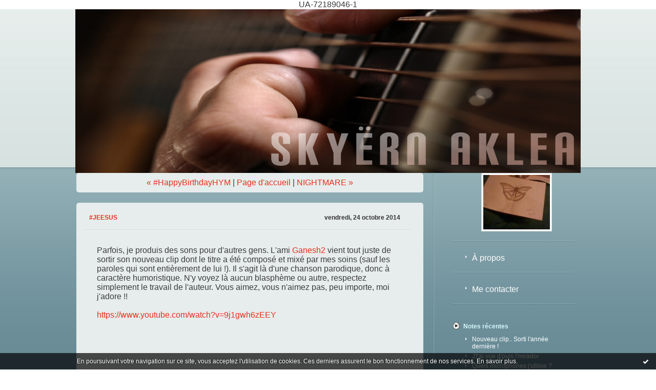

--- FILE ---
content_type: text/html; charset=UTF-8
request_url: http://xlivetchat.hautetfort.com/archive/2014/10/24/jeesus-5475506.html
body_size: 6541
content:
<!DOCTYPE html PUBLIC "-//W3C//DTD XHTML 1.0 Transitional//EN" "http://www.w3.org/TR/xhtml1/DTD/xhtml1-transitional.dtd">
<html xmlns="http://www.w3.org/1999/xhtml" xml:lang="fr" lang="fr">
<head>
<link rel="icon" href="https://static.hautetfort.com/backend/graphics/favicon.ico" type="image/x-icon" />
<title>#Jeesus : Sky3RN'z bleaugue.</title>
<meta name="description" content="Parfois, je produis des sons pour d'autres gens. L'ami Ganesh2 vient tout juste de sortir son nouveau clip dont le titre a été composé et mixé par..." />
<meta name="keywords" content="jésus, jeesus, ganesh2, kaaris, parodie" />
<link rel="canonical" href="http://xlivetchat.hautetfort.com/archive/2014/10/24/jeesus-5475506.html" />
<meta name="abstract" content="Le blog de Skyërn Aklea." />
<meta http-equiv="Content-Type" content="text/html; charset=utf-8" />
<meta name="publisher" content="http://www.blogspirit.com/" />
<meta name="generator" content="http://www.blogspirit.com/" />
<meta name="robots" content="index,follow" />
<link rel="stylesheet" href="https://static.hautetfort.com/backend/skins/set47/688b96/style-cs.css" type="text/css" />
<link rel="stylesheet" href="http://xlivetchat.hautetfort.com/style.css?1728293172" type="text/css" />
<link rel="alternate" type="application/atom+xml" title="Atom" href="http://xlivetchat.hautetfort.com/atom.xml" />
<link rel="alternate" type="application/rss+xml" title="RSS" href="http://xlivetchat.hautetfort.com/index.rss" />
<link rel="start" href="http://xlivetchat.hautetfort.com/" title="Home" />
<link rel="prev" href="http://xlivetchat.hautetfort.com/archive/2014/10/12/happybirthdayhym-5464639.html" title="#HappyBirthdayHYM" />
<link rel="next" href="http://xlivetchat.hautetfort.com/archive/2014/10/30/nightmare-5479391.html" title="NIGHTMARE" />
<script>var _originalArrayFrom = Array.from;</script>
<script src="//ajax.googleapis.com/ajax/libs/prototype/1.7.3.0/prototype.js"></script>
<script>Array.from = _originalArrayFrom;</script>
<script type="text/javascript" src="https://static.hautetfort.com/backend/javascript/validator.js"></script>
<script type="text/javascript" src="https://static.hautetfort.com/backend/javascript/rememberme.js"></script>
<script type="text/javascript" src="https://static.hautetfort.com/backend/javascript/comment.js"></script>
<script type="text/javascript">
var errMsgName = "Saisissez votre nom.";
var errMsgEmail = "Saisissez votre email.";
var errMsgComment = "Écrire un commentaire.";
        </script>
<meta property="og:title" content="#Jeesus"/>
<meta property="og:description" content="Parfois, je produis des sons pour d'autres gens. L'ami Ganesh2 vient tout juste de sortir son nouveau clip dont le titre a été composé et mixé par..."/>
<meta property="og:image" content="" />
UA-72189046-1
<script type="text/javascript">

function popupCenter(url,width,height,xtr) {
    var top=(screen.height-height)/2;
    var left=(screen.width-width)/2;
    window.open(url,"",xtr+",top="+top+",left="+left+",width="+width+",height="+height);
}

</script>
<style type="text/css">
body {
margin-bottom: 0px;
}
#toppub { display: block; width: 555px; height: 140px; margin: 0 auto;}
.content a img {border:0px;}
#footer {
text-align: center;
font-size: 65%;
width: auto;
margin: 2em auto 0px auto;
color: #000;
line-height: 210%;
display: block;
padding: 15px 15px 35px ;
background: #fff url("http://static.hautetfort.com/backend/images/hetf-background.png") no-repeat 45% 10%;
border-top: 3px solid #D20000;
}
#footer a {
color: #000;
text-decoration: underline;
background-color: transparent;
display: inline;
}
#footer a:hover {
color: #000;
text-decoration: underline;
background-color: transparent;
display: inline;
}
#sponsored-links {
display: block;
margin: 0;
padding: 0;
border: 0;
background: transparent;
margin-bottom: -5px;
}
</style>
</head>
<body>
<div data-cookie="off"><p data-close><a href="#" title="J'ai lu ce message"><span class="ui-icon ui-icon-check">Ok</span></a></p><p data-text>En poursuivant votre navigation sur ce site, vous acceptez l'utilisation de cookies. Ces derniers assurent le bon fonctionnement de nos services. <a href="https://www.hautetfort.com/cookies.html" title="En savoir plus sur les cookies" target="_blank">En savoir plus</a>.</p></div><style>[data-cookie]{display:none;position:fixed;backface-visibility:hidden;bottom:0;left:0;width:100%;background:black;background:url([data-uri]);color:white;padding:.5em 0;text-align:center;z-index:9999;}
[data-cookie~="on"]{display:block;}
[data-cookie] p{color:white;font-size:12px;margin:0;padding:0 .5em;line-height:1.3em;text-shadow:1px 0 3px rgba(0,0,0,1);}
[data-cookie] a{color:white;}
[data-cookie] [data-text]{margin:1px auto 0;text-align:left;max-width:980px;}
[data-cookie] [data-close]{float:right;margin:0 .5em;}
[data-cookie] .ui-icon{background-image: url(//download.jqueryui.com/themeroller/images/ui-icons_ffffff_256x240.png);}
.ui-icon-check {background-position: -64px -144px;}
.ui-icon {height: 16px;width: 16px;}
.ui-icon {background-repeat: no-repeat;display: block;overflow: hidden;text-indent: -99999px;}
@media print {[data-cookie]{display:none;}}
</style>
<div id="container">
<div class="container-decorator1">
<div class="container-decorator2">
<div id="banner-img">
<div class="banner-img-decorator1">
<div class="banner-img-decorator2">
<div class="img-link">
<a href="http://xlivetchat.hautetfort.com/"></a>
</div>
</div>
</div>
</div>
<div id="banner">
<div class="banner-decorator1">
<div class="banner-decorator2">
<h1><a href="http://xlivetchat.hautetfort.com/">Sky3RN'z bleaugue.</a></h1>
<h2>Le blog de Skyërn Aklea.</h2>
</div>
</div>
</div>
<div id="left">
<div class="left-decorator1">
<div class="left-decorator2">
<div class="sidebar"></div>
</div>
</div>
</div>
<div id="right">
<div class="right-decorator1">
<div class="right-decorator2">
<div class="sidebar"> <div id="box-yourphoto" class="boxtitleless-decorator1"><div class="boxtitleless-decorator2"><div class="boxtitleless-decorator3"> <div class="link-note"> <div id="my-photo"> <img src="http://xlivetchat.hautetfort.com/media/01/01/592476271.jpg" width="130" height="106" alt="Photo" /> </div></div> </div></div></div><!--boxsep-->
<div id="box-aboutme" class="boxtitleless-decorator1"><div class="boxtitleless-decorator2"><div class="boxtitleless-decorator3"> <div class="link-note"><a href="http://xlivetchat.hautetfort.com/about.html">À propos</a></div> </div></div></div><!--boxsep-->
<div id="box-contactme" class="boxtitleless-decorator1"> <div class="boxtitleless-decorator2"><div class="boxtitleless-decorator3"> <div class="link-note"><a href="http://xlivetchat.hautetfort.com/apps/contact/index.php">Me contacter</a></div> </div></div> </div><!--boxsep-->
<div id="box-recentposts" class="box-decorator1"><div class="box-decorator2"><div class="box-decorator3"> <div class="decorator1"><div class="decorator2"><h2>Notes récentes</h2></div></div> <div class="boxcontent-decorator1"><div class="boxcontent-decorator2"><div class="boxcontent-decorator3"> <ul> <li><a href="http://xlivetchat.hautetfort.com/archive/2021/02/26/nouveau-clip-sorti-l-annee-derniere-6300177.html">Nouveau clip.. Sorti l'année dernière !</a></li>    <li><a href="http://xlivetchat.hautetfort.com/archive/2019/06/24/j-t-ai-vue-d-puis-l-mirador-6160073.html">J't'ai vue d'puis l'mirador</a></li>    <li><a href="http://xlivetchat.hautetfort.com/archive/2019/05/23/quels-microphones-j-utilise-6153339.html">Quels microphones j'utilise ?</a></li>    <li><a href="http://xlivetchat.hautetfort.com/archive/2019/05/17/comment-rouler-moins-cher-kit-ethanol-e85-6151832.html">Comment rouler moins cher ? Kit éthanol (E85)</a></li>    <li><a href="http://xlivetchat.hautetfort.com/archive/2019/01/11/newsletter-6119989.html">Newsletter</a></li>    <li><a href="http://xlivetchat.hautetfort.com/archive/2018/11/21/quoi-acheter-pour-noel-6107147.html">Quoi acheter pour Noël ?</a></li>    <li><a href="http://xlivetchat.hautetfort.com/archive/2018/09/25/retevis-rt24-les-talkies-walkies-avec-oreillette-6092293.html">Retevis RT24 : Les talkies-walkies avec oreillette</a></li>    <li><a href="http://xlivetchat.hautetfort.com/archive/2018/05/09/les-coulisses-de-mon-clip-trapped-in-the-dark-6050173.html">Les coulisses de mon clip TRAPPED IN THE DARK.</a></li>    <li><a href="http://xlivetchat.hautetfort.com/archive/2018/04/30/clip-trapped-in-the-dark-6047651.html">CLIP : TRAPPED IN THE DARK</a></li>    <li><a href="http://xlivetchat.hautetfort.com/archive/2018/02/15/je-suis-certifie-sur-spotify-6026839.html">Je suis CERTIFIÉ sur Spotify !</a></li> </ul> </div></div></div> </div></div></div> <!--boxsep-->
<div class="box-decorator1" id="box-search"> <div class="box-decorator2"> <div class="box-decorator3"> <div class="decorator1"> <div class="decorator2"> <h2>Rechercher</h2> </div> </div> <div class="boxcontent-decorator1"> <div class="boxcontent-decorator2"> <div class="boxcontent-decorator3"> <form action="/apps/search/" method="get" name="search"> <input name="s" type="text"/> <input type="submit" class="search_button" value="OK"/> </form> </div> </div> </div> </div> </div> </div><!--boxsep-->
<div id="box-categories" class="box-decorator1"><div class="box-decorator2"><div class="box-decorator3"> <div class="decorator1"> <div class="decorator2"><h2>Catégories</h2></div></div> <div class="boxcontent-decorator1"><div class="boxcontent-decorator2"><div class="boxcontent-decorator3"> <ul>     <li> <a href="http://xlivetchat.hautetfort.com/blog/">Blog</a>    </li>  <li> <a href="http://xlivetchat.hautetfort.com/loisirs/">Dessin</a>    </li>  <li> <a href="http://xlivetchat.hautetfort.com/film/">Film</a>    </li>  <li> <a href="http://xlivetchat.hautetfort.com/informatique/">Informatique</a>    </li>  <li> <a href="http://xlivetchat.hautetfort.com/infos/">Infos</a>    </li>  <li> <a href="http://xlivetchat.hautetfort.com/jeux/">Jeux</a>    </li>  <li> <a href="http://xlivetchat.hautetfort.com/la-grande-question/">La grande question</a>    </li>  <li> <a href="http://xlivetchat.hautetfort.com/mangas/">Mangas</a>    </li>  <li> <a href="http://xlivetchat.hautetfort.com/musique/">Musique</a>    </li>  <li> <a href="http://xlivetchat.hautetfort.com/photo-s/">Photo's</a>    </li>  <li> <a href="http://xlivetchat.hautetfort.com/photographie/">Photographie</a>    </li>  <li> <a href="http://xlivetchat.hautetfort.com/science/">Science</a>    </li>  <li> <a href="http://xlivetchat.hautetfort.com/vente/">Vente</a>    </li>  <li> <a href="http://xlivetchat.hautetfort.com/shopping/">Vidéo</a>    </li>  <li> <a href="http://xlivetchat.hautetfort.com/vie-sociale/">Vie sociale</a>    </li>  <li> <a href="http://xlivetchat.hautetfort.com/vie-sociale-d-ordinateur/">Vie sociale d'ordinateur</a>    </li>  <li> <a href="http://xlivetchat.hautetfort.com/web/">Web</a>   </li> </ul> </div></div></div> </div></div></div> <!--boxsep-->
<div id="box-recentcomments" class="box-decorator1"><div class="box-decorator2"><div class="box-decorator3"> <div class="decorator1"><div class="decorator2"><h2>Commentaires récents</h2></div></div> <div class="boxcontent-decorator1"><div class="boxcontent-decorator2"><div class="boxcontent-decorator3"> <ul> <li><a href="http://xlivetchat.hautetfort.com/archive/2008/09/09/buzz-script.html#c8318793">a2p</a> sur <a href="http://xlivetchat.hautetfort.com/archive/2008/09/09/buzz-script.html">BuZz ScRiPt</a></li>    <li><a href="http://xlivetchat.hautetfort.com/archive/2009/11/24/des-nouvelles-d-xlivetchat.html#c8309985">OX-Rencontre</a> sur <a href="http://xlivetchat.hautetfort.com/archive/2009/11/24/des-nouvelles-d-xlivetchat.html">Des nouvelles d'xLivetChat ?</a></li>    <li><a href="http://xlivetchat.hautetfort.com/archive/2009/09/02/interview-isabelle-clarke-par-skyern.html#c8297520">Delezenne Gérard</a> sur <a href="http://xlivetchat.hautetfort.com/archive/2009/09/02/interview-isabelle-clarke-par-skyern.html">Interview - Isabelle Clarke par Skyërn</a></li>    <li><a href="http://xlivetchat.hautetfort.com/archive/2012/10/05/keny-arkana-gens-presses.html#c8230302">Fan de Alexia Séféroglou</a> sur <a href="http://xlivetchat.hautetfort.com/archive/2012/10/05/keny-arkana-gens-presses.html">Keny Arkana - Gens Pressés</a></li>    <li><a href="http://xlivetchat.hautetfort.com/archive/2012/10/05/keny-arkana-gens-presses.html#c8208250">Fan de Alexia</a> sur <a href="http://xlivetchat.hautetfort.com/archive/2012/10/05/keny-arkana-gens-presses.html">Keny Arkana - Gens Pressés</a></li>    <li><a href="http://xlivetchat.hautetfort.com/archive/2014/10/30/nightmare-5479391.html#c8200901">invité</a> sur <a href="http://xlivetchat.hautetfort.com/archive/2014/10/30/nightmare-5479391.html">NIGHTMARE</a></li> </ul> </div></div></div> </div></div></div> <!--boxsep-->
<div id="box-archives" class="box-decorator1"><div class="box-decorator2"><div class="box-decorator3"> <div class="decorator1"><div class="decorator2"><h2>Archives</h2></div></div> <div class="boxcontent-decorator1"><div class="boxcontent-decorator2"><div class="boxcontent-decorator3"> <ul><li><a href="http://xlivetchat.hautetfort.com/archive/2021/02/index.html">2021-02</a></li>  <li><a href="http://xlivetchat.hautetfort.com/archive/2019/06/index.html">2019-06</a></li>  <li><a href="http://xlivetchat.hautetfort.com/archive/2019/05/index.html">2019-05</a></li>  <li><a href="http://xlivetchat.hautetfort.com/archive/2019/01/index.html">2019-01</a></li>  <li><a href="http://xlivetchat.hautetfort.com/archive/2018/11/index.html">2018-11</a></li>  <li><a href="http://xlivetchat.hautetfort.com/archive/2018/09/index.html">2018-09</a></li>  <li><a href="http://xlivetchat.hautetfort.com/archive/2018/05/index.html">2018-05</a></li>  <li><a href="http://xlivetchat.hautetfort.com/archive/2018/04/index.html">2018-04</a></li>  <li><a href="http://xlivetchat.hautetfort.com/archive/2018/02/index.html">2018-02</a></li>  <li><a href="http://xlivetchat.hautetfort.com/archive/2017/12/index.html">2017-12</a></li> <li><a href="http://xlivetchat.hautetfort.com/archives/">Toutes les archives</a></li></ul> </div></div></div> </div></div></div><!--boxsep-->
<div id="box-calendar" class="box-decorator1"><div class="box-decorator2"><div class="box-decorator3">
<div class="decorator1"><div class="decorator2"><h2>Janvier&nbsp;2026</h2></div></div>
<div class="boxcontent-decorator1"><div class="boxcontent-decorator2"><div class="boxcontent-decorator3">
<div class="calendar-box">
<table class="calendar" border="0" cellpadding="1" cellspacing="1">
<tr>
<th class="day-of-week">D</th>
<th class="day-of-week">L</th>
<th class="day-of-week">M</th>
<th class="day-of-week">M</th>
<th class="day-of-week">J</th>
<th class="day-of-week">V</th>
<th class="day-of-week">S</th>
</tr>
<tr valign="top">
<td class="day even"></td>
<td class="day odd"></td>
<td class="day even"></td>
<td class="day odd"></td>
<td class="day even today"> 1</td>
<td class="day odd"> 2</td>
<td class="day even"> 3</td>
</tr>
<tr valign="top">
<td class="day odd"> 4</td>
<td class="day even"> 5</td>
<td class="day odd"> 6</td>
<td class="day even"> 7</td>
<td class="day odd"> 8</td>
<td class="day even"> 9</td>
<td class="day odd">10</td>
</tr>
<tr valign="top">
<td class="day even">11</td>
<td class="day odd">12</td>
<td class="day even">13</td>
<td class="day odd">14</td>
<td class="day even">15</td>
<td class="day odd">16</td>
<td class="day even">17</td>
</tr>
<tr valign="top">
<td class="day odd">18</td>
<td class="day even">19</td>
<td class="day odd">20</td>
<td class="day even">21</td>
<td class="day odd">22</td>
<td class="day even">23</td>
<td class="day odd">24</td>
</tr>
<tr valign="top">
<td class="day even">25</td>
<td class="day odd">26</td>
<td class="day even">27</td>
<td class="day odd">28</td>
<td class="day even">29</td>
<td class="day odd">30</td>
<td class="day even">31</td>
</tr>
</table>
</div>
</div></div></div>
</div></div></div><!--boxsep-->
<div id="box-populartags" class="box-decorator1"><div class="box-decorator2"><div class="box-decorator3"> <div class="decorator1"><div class="decorator2"><h2>Tags populaires</h2></div></div> <div class="boxcontent-decorator1"><div class="boxcontent-decorator2"><div class="boxcontent-decorator3"> <ul class="popular-tags"><li> <a style="font-size: 165%;" href="http://xlivetchat.hautetfort.com/tag/aklea">aklea</a> </li>  <li> <a style="font-size: 150%;" href="http://xlivetchat.hautetfort.com/tag/country">country</a> </li>  <li> <a style="font-size: 180%;" href="http://xlivetchat.hautetfort.com/tag/skyern+aklea">skyern aklea</a> </li>  <li> <a style="font-size: 165%;" href="http://xlivetchat.hautetfort.com/tag/rock">rock</a> </li>  <li> <a style="font-size: 165%;" href="http://xlivetchat.hautetfort.com/tag/s%C3%A9rie">série</a> </li>  <li> <a style="font-size: 150%;" href="http://xlivetchat.hautetfort.com/tag/billy">billy</a> </li>  <li> <a style="font-size: 180%;" href="http://xlivetchat.hautetfort.com/tag/skyern">skyern</a> </li>  <li> <a style="font-size: 180%;" href="http://xlivetchat.hautetfort.com/tag/sky3rn">sky3rn</a> </li>  <li> <a style="font-size: 150%;" href="http://xlivetchat.hautetfort.com/tag/la">la</a> </li>  <li> <a style="font-size: 165%;" href="http://xlivetchat.hautetfort.com/tag/music">music</a> </li> </ul> </div></div></div> </div></div></div><!--boxsep-->
<div id="box-syndication" class="boxtitleless-decorator1"><div class="boxtitleless-decorator2"><div class="boxtitleless-decorator3"><div class="link-note"><a href="http://xlivetchat.hautetfort.com/index.rss"><img src="https://static.hautetfort.com/backend/images/extras/rssvalidated.gif" alt="Syndicate this site (rss)" /></a><br/><a href="http://xlivetchat.hautetfort.com/atom.xml"><img src="https://static.hautetfort.com/backend/images/extras/atom10.gif" alt="Syndicate this site (XML)" /></a><br/></div></div></div></div><!--boxsep-->
</div>
</div>
</div>
</div>
<div id="center">
<div class="center-decorator1">
<div class="center-decorator2">
<div class="content">
<p align="right" class="nav">
<a class="navprev" href="http://xlivetchat.hautetfort.com/archive/2014/10/12/happybirthdayhym-5464639.html">&laquo; #HappyBirthdayHYM</a> |                                         <a class="navup" href="http://xlivetchat.hautetfort.com/">Page d'accueil</a>
| <a class="navnext" href="http://xlivetchat.hautetfort.com/archive/2014/10/30/nightmare-5479391.html">NIGHTMARE &raquo;</a>                                    </p>
<h2 class="date"><span>vendredi, 24 octobre 2014</span></h2>
<h3 id="p1"><span>#Jeesus</span></h3>
<div class="posttext">
<div class="posttext-decorator1">
<div class="posttext-decorator2">
<p><span class="userContent">Parfois, je produis des sons pour d'autres gens. L'ami <a href="https://www.facebook.com/ganeshdeux" target="_blank" data-hovercard="/ajax/hovercard/page.php?id=17353804425">Ganesh2</a> vient tout juste de sortir son nouveau clip dont le titre a été composé et mixé par mes soins (sauf les paroles qui sont entièrement de lui !). Il s'agit là d'une chanson parodique, donc à caractère humoristique. N'y voyez là aucun blasphème ou autre, respectez simplement le travail de l'auteur. Vous aimez, vous n'aimez pas, peu importe, moi j'adore !!<br /> <br /> <a href="https://www.youtube.com/watch?v=9j1gwh6zEEY" rel="nofollow nofollow" target="_blank">https://www.youtube.com/watch?v=9j1gwh6zEEY</a></span><br /><br /><iframe width="560" height="315" src="http://www.youtube.com/embed/9j1gwh6zEEY" frameborder="0" allowfullscreen=""></iframe></p>
<div style="clear:both;"></div>
</div>
</div>
</div>
<div class="postbottom">
<div class="postbottom-decorator1">
<div class="postbottom-decorator2">
<p class="posted">
18:16 Publié dans <a href="http://xlivetchat.hautetfort.com/musique/">Musique</a>, <a href="http://xlivetchat.hautetfort.com/shopping/">Vidéo</a>, <a href="http://xlivetchat.hautetfort.com/web/">Web</a>  <br>
<a href="http://twitter.com/home?status=RT @Sky3RN http://xlivetchat.hautetfort.com/archive/2014/10/24/jeesus-5475506.html" target="_blank">Tweet it !</a> | <a href="http://xlivetchat.hautetfort.com/archive/2014/10/24/jeesus-5475506.html" id="a">Lien permanent</a>  | <a href="http://xlivetchat.hautetfort.com/archive/2014/10/24/jeesus-5475506.html#comments">Commentaires (0)</a>  
<br>Tags : <a href="http://xlivetchat.hautetfort.com/tag/j%C3%A9sus">jésus</a>,  <a href="http://xlivetchat.hautetfort.com/tag/jeesus">jeesus</a>,  <a href="http://xlivetchat.hautetfort.com/tag/ganesh2">ganesh2</a>,  <a href="http://xlivetchat.hautetfort.com/tag/kaaris">kaaris</a>,  <a href="http://xlivetchat.hautetfort.com/tag/parodie">parodie</a><br><br>
Suivez-moi sur <a href="http://www.youtube.com/SkyernAklea" target="_blank">YouTube</a> ou <a href="http://www.facebook.com/SkyernAklea" target="_blank">Facebook</a> !<br>
Ou sur Twitter : @<a href="http://twitter.com/Sky3RN" target="_blank">Sky3RN</a>
</p>
</div>
</div>
</div>
<div class="commentlist">
<span id="comments"></span>
<p>Les commentaires sont fermés.</p>
</div>
</div>
</div>
</div>
</div>
<div style="clear: both;">&#160;</div>
</div>
</div>
</div>
<div id="extraDiv1"><span></span></div><div id="extraDiv2"><span></span></div><div id="extraDiv3"><span></span></div>
<div id="extraDiv4"><span></span></div><div id="extraDiv5"><span></span></div><div id="extraDiv6"><span></span></div>
<script type="text/javascript" src="https://static.hautetfort.com/backend/javascript/validation-min.js"></script><script type="text/javascript">
// <![CDATA[

function popupCenter(url,width,height,xtr) {
    var top=(screen.height-height)/2;
    var left=(screen.width-width)/2;
    window.open(url,"",xtr+",top="+top+",left="+left+",width="+width+",height="+height);
};

// ]]>
</script><script>
if(typeof jQuery == 'function' && jQuery('div[data-cookie]').length) {
  jQuery('p[data-close] a').on('click', function (event) {
    event.preventDefault();
    jQuery('div[data-cookie]').attr('data-cookie', 'off');
    var d = new Date();
    d.setTime(d.getTime() + (86400000 * 365));
    document.cookie = 'cookies_message=hide; expires=' + d.toGMTString() + '; path=/';
  });
} else if(typeof $$ == 'function' && $$('div[data-cookie]').length) {
  $$('p[data-close] a')[0].observe('click', function (event) {
    event.preventDefault();
    $$('div[data-cookie]')[0].setAttribute('data-cookie', 'off');
    var d = new Date();
    d.setTime(d.getTime() + (86400000 * 365));
    document.cookie = 'cookies_message=hide; expires=' + d.toGMTString() + '; path=/';
  });
}
if (!document.cookie.replace(new RegExp("(?:(?:^|.*;)\\s*cookies_message\\s*\\=\\s*([^;]*).*$)|^.*$"), "$1")) {
  if(typeof jQuery == 'function') {
    jQuery('div[data-cookie]').attr('data-cookie', 'on');
  } else if(typeof $$ == 'function') {
    $$('div[data-cookie]')[0].setAttribute('data-cookie', 'on');
  }
}
</script>
<input type='hidden' id='_videoStepTitleText+11' value=' Videos We Recommend' /><input type='hidden' id='_videoStepTitleStyle+11' value='font-family:Arial, Helvetica Neue, Helvetica, sans-serif;font-size: 16px;color: #FFFFFF;text-align: center;font-weight: normal;font-style: normal;text-decoration: none;' /><input type='hidden' id='_videoStepBackgroundColor+11' value='#404d55' /><input type='hidden' id='_videoStepHasBorder+11' value='True' /><input type='hidden' id='_videoStepCountry+11' value='FR' /><input type='hidden' id='_videoStepScriptType' value='3' /><div id='divVideoStep+11' class='divVideoStep'></div><script type='text/javascript'>(function (){var vs = document.createElement('script'); vs.type = 'text/javascript';vs.async = true;vs.src = 'http://kweb.videostep.com/GetLink';var s = document.getElementsByTagName('script')[0]; s.parentNode.insertBefore(vs, s);})();</script>
<input type='hidden' id='_videoStepPublisherId' value='111' />
<div id="footer">
<a href="http://www.hautetfort.com/create_account.php">Créer un blog</a> sur <a href="http://www.hautetfort.com/">Hautetfort</a>
<br />
<a href="http://www.hautetfort.com/explore/blogs">Les derniers blogs mis à jour</a>&nbsp;|
<a href="http://www.hautetfort.com/explore/posts">Les dernières notes publiées</a>&nbsp;|
<a href="http://www.hautetfort.com/explore/posts/tags">Les tags les plus populaires</a>
<br />
<a href="http://www.hautetfort.com/moderate.php?blog_url=http%3A%2F%2Fxlivetchat.hautetfort.com%2F">Déclarer un contenu illicite</a>&nbsp;|
<a href="http://xlivetchat.hautetfort.com/mentions-legales.html">Mentions légales de ce blog</a>
&nbsp;|
<a href="http://www.hautetfort.com/">Hautetfort</a> est une marque déposée de la société talkSpirit
&nbsp;|
Créez votre <a href="http://www.hautetfort.com/">blog</a> !
</div>
<script type="text/javascript">

  var _gaq = _gaq || [];
  _gaq.push(['_setAccount', 'UA-351048-6']);
  _gaq.push(['_trackPageview']);
_gaq.push(['_trackEvent', 'Free plan', '', 'xlivetchat.hautetfort.com']);
_gaq.push(['_trackEvent', 'Free plan1', 'MultiCategories', 'xlivetchat.hautetfort.com']);


  (function() {
    var ga = document.createElement('script'); ga.type = 'text/javascript'; ga.async = true;
    ga.src = ('https:' == document.location.protocol ? 'https://ssl' : 'http://www') + '.google-analytics.com/ga.js';
    var s = document.getElementsByTagName('script')[0]; s.parentNode.insertBefore(ga, s);
  })();

</script>
</body>
</html>

--- FILE ---
content_type: text/css
request_url: https://static.hautetfort.com/backend/skins/set47/688b96/style-cs.css
body_size: 2386
content:
/* SET 47 */
*{margin:0;padding:0;}
body, dl, dt, dd, ul, ol, h1, h2, h3, h4, h5, h6, pre, code, form, fieldset, legend, input, select, textarea{font-size:12px; color:#3c3c3c; font-weight:normal;}
fieldset, img{border:0}
address, caption, cite, code, dfn, th, var{font-style:normal; font-weight:normal;}
a{color:#ea2e1f; text-decoration:none; outline:none;}
a:hover{text-decoration:underline;}
select option{padding:0 3px;}
ul li{list-style:none;}
table{border-collapse:collapse; border-spacing:0;}
hr{display:none;}
body{text-align:center;font-family:Arial, Helvetica, sans-serif;}
div#container{background:#688b96 url(http://static.hautetfort.com/backend/graphics/design/preview/set47/688b96/bg-body.gif) repeat-x;}
div.container-decorator1,
div.container-decorator2,
div.container-decorator3,
div.container-decorator4{width:986px; margin:0 auto; text-align:left;}
div.container-decorator1, div.container-decorator3{padding-bottom:14px;}
div.container-decorator2, div.container-decorator4{
background:url(http://static.hautetfort.com/backend/graphics/design/preview/set47/688b96/bg-container.gif) repeat-y 698px 0px;
}
div#left{
display:none;
}
div#right{
float:right; position:relative; width:239px; padding:0 11px 0 36px; overflow:hidden;
}
div#center{float:left; width:677px; padding:0 21px 0 2px; overflow:hidden;}
#banner{
background:url(http://static.hautetfort.com/backend/graphics/design/preview/set47/688b96/bg-header.gif) no-repeat; text-align:right;
}
#banner-img {
background-color:transparent;
background-repeat:no-repeat;
background-position: center top;
display: none;
}
.img-link a {
display: block;
width: 100%;
}
.banner-decorator1{height:335px; padding-right:52px; background:url(http://static.hautetfort.com/backend/graphics/design/preview/set47/688b96/bg-banniere.jpg) no-repeat 8px 41px;}
#banner h1{padding-top:130px; font-size:30px; color:#ea2e1f; font-weight:bold;}
#banner h2{font-size:11px; color:#c3e8ef; font-weight:bold;}
#banner a:hover{text-decoration:none;}
.sidebar .box-decorator1,
.sidebar .boxtitleless-decorator1{padding:0 0 20px 0; margin-bottom:23px; background:url(http://static.hautetfort.com/backend/graphics/design/preview/set47/688b96/bg-sidebar.gif) repeat-x left bottom;}
.sidebar .boxtitleless-decorator1{padding:0 15px 20px 25px;}
.sidebar .boxtitleless-decorator1 a{padding-left:13px; background:url(http://static.hautetfort.com/backend/graphics/design/preview/set47/688b96/icon-sidebar-link.gif) no-repeat 0px 4px; color:#fff;}
.sidebar h2{width:239px; background:url(http://static.hautetfort.com/backend/graphics/design/preview/set47/688b96/bg-sidebar-title.gif) no-repeat 0% 50%; padding:13px 0 11px 21px; color:#d6f6fc; font-weight:bold;}
.sidebar a,
.sidebar h2 a{color:#fff;}
.sidebar ul{padding:0 15px 0 25px;}
.sidebar ul ul{padding-right:0px;}
.sidebar li{padding-bottom:5px;}
.sidebar li.description{padding-bottom:12px;}
.sidebar li li{padding-bottom:3px; font-size:11px;}
.sidebar li a{padding-left:13px; background:url(http://static.hautetfort.com/backend/graphics/design/preview/set47/688b96/icon-sidebar-link.gif) no-repeat 0px 4px; display:block;}
.sidebar #box-newsletter ul{padding:0 20px 0 13px;}
.sidebar #box-newsletter li{padding:6px 0; margin:0 0 0 6px;}
.sidebar #box-newsletter label input{width:13px; height:13px; margin:0 4px 3px 0; overflow:hidden; vertical-align:middle;}
.sidebar #box-recentcomments li a{padding-left:0px; background:none; display:inline;}
.sidebar #box-yourphoto #my-photo{text-align:center;}
.sidebar #box-yourphoto #my-photo img,
.sidebar .box-decorator1 li.cover img,
.sidebar .boxtitleless-decorator1 li.cover img,
.content .posttext p img{padding:3px; background-color:#fff; border:1px solid #ddd;}
.sidebar #box-mybox2733885 .boxcontent-decorator3,
.sidebar #box-mybox1544103 .boxcontent-decorator3{padding:0 15px 0 25px;}
.sidebar #box-search .box-decorator3{text-align:center;}
.sidebar #box-search .box-decorator3 h2{text-align:left;}
.sidebar #box-search input{margin-top:12px;}
.content h2{font-weight:bold;}
.content h2 span{padding-bottom:16px; display:block;}
.content h2#trackbacks span{padding-bottom:0px; display:block;}
.content h2.date{float:right; padding:22px 45px 0 0; color:#343434;}
.content h3{padding:22px 0 16px 25px; background:#e6edec url(http://static.hautetfort.com/backend/graphics/design/preview/set47/688b96/bg-filet.gif) no-repeat left bottom; border-radius:5px 5px 0 0; -moz-border-radius:5px 5px 0 0; -webkit-border-radius:5px 5px 0 0; -khtml-border-radius:5px 5px 0 0; color:#ea2e1f; font-weight:bold; text-transform:uppercase;}
.content h3.total{padding:20px 0 0 0; background:none; color:#fff;}
.content h3.total a,
.content div.totalpostfooter a{color:#fff;}
.content p{padding:10px 40px; background-color:#e6edec; border-radius:5px; -moz-border-radius:5px; -webkit-border-radius:5px; -khtml-border-radius:5px;}
.content .posttext{clear:both; padding:0 40px 20px 40px; background-color:#e6edec;}
.content .posttext .posttext-decorator2{padding-top:20px;}
.content .posttext .posttext-decorator2 p,
.content .aboutcontent-decorator2 p{padding:12px 0 0 0; border-radius:0px; -moz-border-radius:0px; -webkit-border-radius:0px; -khtml-border-radius:0px;}
.content .readmore{padding:0 40px 20px 0; border-radius:0px; -moz-border-radius:0px; -webkit-border-radius:0px; -khtml-border-radius:0px; font-weight:bold; text-align:right;}
.content .readmore a{padding-left:12px; background:url(http://static.hautetfort.com/backend/graphics/design/preview/set47/688b96/bg-fleche.gif) no-repeat 0px 4px;}
.content .postbottom{clear:both; padding:0 40px 15px 40px; margin-bottom:20px; background-color:#e6edec; border-radius:0 0 5px 5px; -moz-border-radius:0 0 5px 5px; -webkit-border-radius:0 0 5px 5px; -khtml-border-radius:0 0 5px 5px; font-size:11px; font-weight:bold;}
.content p.posted{clear:both; padding:17px 40px 15px 40px; margin-top:-5px; border-radius:0px; -moz-border-radius:0px; -webkit-border-radius:0px; -khtml-border-radius:0px;}
.content .postbottom p.posted{padding:17px 0 0 0;}
.content .pager{float:left; width:597px; padding:10px 40px; margin-top:20px; background-color:#e6edec; border-radius:5px; -moz-border-radius:5px; -webkit-border-radius:5px; -khtml-border-radius:5px; font-weight:bold; text-align:center;}
.content .pager span{padding-right:10px;}
.content .pager a{font-weight:normal;color:#ea2e1f}
.content .listcontent{padding:20px; padding-bottom:0px; background-color:#e6edec;}
.sidebar .box-decorator1 li.title{padding-bottom:16px;}
.sidebar .box-decorator1 li.cover,
.sidebar .boxtitleless-decorator1 li.cover{padding-right:10px; padding-bottom:8px; text-align:center;}
.sidebar .box-decorator1 li.cover a,
.sidebar .boxtitleless-decorator1 li.cover a{background:none;}
.sidebar .calendar-box{padding:15px 0 0 35px;}
table.calendar{width:84%; font-size:10px;}
th.day-of-week{margin-top:10px; border-bottom:1px solid #d6f6fc; font-weight:bold; text-align:center; text-transform:uppercase; line-height:150%;}
td.selected-day{margin-top:10px; text-align:center; line-height:150%;}
td.day{margin-top:10px; border-bottom:1px solid #d6f6fc; text-align:center; line-height:150%;}
th.day-of-week{background:none;}
td.even{padding:5px 0px 5px 0px; background:none;}
td.odd{padding:5px 0px 5px 0px; background:none;}
td.selected{background:#e6edec;}
table.calendar a:link{color:#999;}
table.calendar a:visited{color:#999;}
table.calendar td.selected a{color:#000;}
table.calendar a{text-decoration:none;}
table.calendar a:active{background-color:#e6edec; color:#000;}
.spacer{clear:both;}
.nowrap{white-space:nowrap;}
.content .nav{padding:10px 40px; margin-bottom:20px; background-color:#e6edec; border-radius:5px; -moz-border-radius:5px; -webkit-border-radius:5px; -khtml-border-radius:5px; text-align:center;}
.content .commentlist{clear:both; padding:20px; padding-bottom:40px; margin-bottom:40px; background-color:#e6edec; border-radius:5px; -moz-border-radius:5px; -webkit-border-radius:5px; -khtml-border-radius:5px;}
.commentparent, .commentchild{padding:0px; margin:10px 0px; background-color:#fff; line-height:150%;}
.commentparent .gravatar, .commentchild .gravatar{float:left; margin:0 5px 5px 0;}
.content .commentparent p.posted, .content .commentchild p.posted{margin:5px 5px 5px 0; padding:0px;}
.content .commentparent p, .content .commentchild p{margin-top:0px; margin-bottom:0px; padding:12px 0 0 0; background-color:#fff; border-radius:0px; -moz-border-radius:0px; -webkit-border-radius:0px; -khtml-border-radius:0px;}
.commentchild.author, .commentparent.author{padding:7px 7px 1px 7px; background-color:#fff;}
.commentparent{padding:3px;}
.commentchild{padding:3px; margin:4px 0px 4px 40px;}
.content .commentlist p.posted{padding:17px 0px 15px 0px; margin:15px 0 10px;}
.commentlist h2{padding-top:20px;}
.commentlist h2#trackbacks{padding-top:0px;}
#commentform{padding-top:20px;}
input{font-size:100%;}
textarea{clear:both; width:99%; font-size:100%;}
form .formelement{clear:both; width:99%; padding-top:5px; padding-bottom:5px; background:transparent; font-size:12px;}
form .formelement .name{float:left; width:auto; padding-left:1em; padding-right:5px;}
form .formelement .value{float:right; width:70%;}
form .formelement .error{font-size:90%; color:#f00; font-weight:bold;}
form .formelement .value input{margin:3px 5px;}
form .formelement textarea{margin-top:5px;}
.album_list {float:left;padding: 10px 0;width:100%}
.album_image {float:left;}
.content h3.album_title, .content h4.album_subtitle{margin:0px; padding:0px 0px 0px 100px;text-align:left;clear:none;float:none;background:none;border:none;box-shadow:none}
.content h3.album_title {padding-bottom:7px;}
.album-container h3{margin-top:5px; font-size:16px; font-weight:bold; text-align:center;}
.album-container a img,
.album-container #cover-intro img,
.album-container .thumblist-nofloat img,
.album-container .thumblist-with-detail img,
.album-container #photo-detail .photo-container img,
.album-container #photo-detail .photo-container-no-thumb img,
.album-container .thumblist img{padding:3px; background-color:#fff; border:1px solid #ddd;}
.album-container #gallery,
.album-container #cover-intro,
.album-container #photo-detail{padding-bottom:20px; background-color:#e6edec; border-radius:5px; -moz-border-radius:5px; -webkit-border-radius:5px; -khtml-border-radius:5px; text-align:center;}
.album-container{padding-bottom:40px;}
.album-container #cover-intro p{margin:12px 140px; text-align:center;}
.album-container #cover-intro p a{font-size:12px;}
.album-container .nav{padding:20px 20px 12px 0; text-align:right;}
.album-container #photo-detail .photo-container{padding:20px; padding-bottom:0px; text-align:center;}
.album-container #photo-detail .photo-container h4{padding:15px 0 10px 0; font-size:12px; font-weight:bold;}
.album-container #photo-detail .photo-container-no-thumb{padding:20px; text-align:left;}
.album-container #photo-detail .photo-container-no-thumb h4{padding-bottom:10px; font-size:12px; font-weight:bold;}
.album-container #photo-detail .photo-container-no-thumb img{float:left; margin:0 12px 12px 0;}
.album-container .thumblist{clear:both; float:left; padding:20px;}
.album-container .thumblist img{float:left; margin:10px;}
.album-container .thumblist-nofloat{padding-top:15px;}
.album-container .thumblist-nofloat img{margin:10px;}
.album-container .thumblist-with-detail{float:left; padding:20px; text-align:left;}
.album-container .thumblist-with-detail .thumb-container{float:left; width:99%; padding:8px 0 12px 0;}
.album-container .thumblist-with-detail a{float:left;}
.album-container .thumblist-with-detail img{margin-right:10px; margin-bottom:10px;}
.album-container .thumblist-with-detail h4{padding-bottom:10px; font-weight:bold;}
.album-container .thumblist-with-detail a.view-details{float:right;}
.aboutcontent,
ul.category-list,
ul.archive-list,
ul.tag-list{padding:10px 20px; background-color:#e6edec; border-radius:5px; -moz-border-radius:5px; -webkit-border-radius:5px; -khtml-border-radius:5px;}
.aboutcontent{border-radius:0 0 5px 5px; -moz-border-radius:0 0 5px 5px; -webkit-border-radius:0 0 5px 5px; -khtml-border-radius:0 0 5px 5px;}
ul.category-list{margin:20px 0px 20px 20px; column-count:2; -moz-column-count:2; -webkit-column-count:2; -khtml-column-count:2;}
ul.category-list li{padding:0px 20px 12px 12px; background:url(http://static.hautetfort.com/backend/graphics/design/preview/set47/688b96/bg-fleche.gif) no-repeat 0px 4px;}
ul.category-list li li{padding:6px 0px 0px 12px; background:url(http://static.hautetfort.com/backend/graphics/design/preview/set47/688b96/bg-fleche.gif) no-repeat 0px 10px; font-size:11px;}
ul.archive-list{margin:20px 0px 20px 20px; column-count:3; -moz-column-count:3; -webkit-column-count:3; -khtml-column-count:3;}
ul.archive-list li{padding-left:12px; background:url(http://static.hautetfort.com/backend/graphics/design/preview/set47/688b96/bg-fleche.gif) no-repeat 0px 4px;}
ul.tag-list{margin:20px 0px 20px 20px;}
ul.tag-list li{margin:0px 0px 0px 10px; background:none; display:inline;}
.apps-container .content{padding:20px; padding-bottom:40px; margin-bottom:40px; background-color:#e6edec; border-radius:5px; -moz-border-radius:5px; -webkit-border-radius:5px; -khtml-border-radius:5px;}
.apps-container .content h2{padding-top:20px;}
.apps-container .content p{padding-left:0px;}
.content #allinputs{padding:0 0 40px 12px; background-color:#e6edec; border-radius:0 0 5px 5px; -moz-border-radius:0 0 5px 5px; -webkit-border-radius:0 0 5px 5px; -khtml-border-radius:0 0 5px 5px;}
#footer{font-size:11px !important;}

--- FILE ---
content_type: text/css;charset=UTF-8
request_url: http://xlivetchat.hautetfort.com/style.css?1728293172
body_size: 225
content:
#banner{
display:none;
}
#banner-img{
background-image:url("http://xlivetchat.hautetfort.com/media/01/00/2669412719.jpg");
height:319px;
display:block
}
div.img-link a{
height:319px;
}
body{
font-family:Tahoma,Arial,sans-serif;
font-size:100%;
word-spacing:normal;
}
